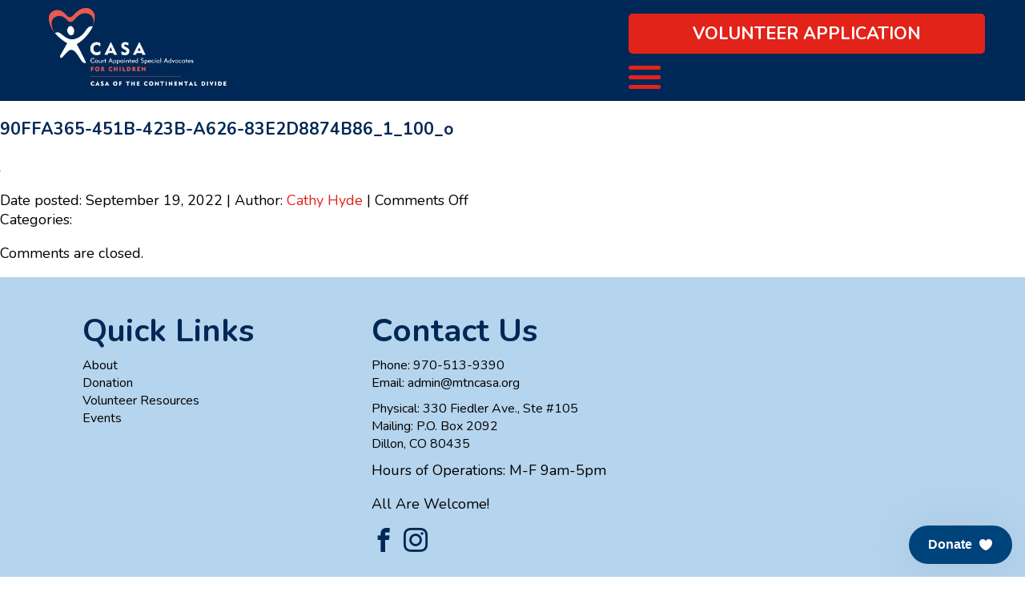

--- FILE ---
content_type: text/html; charset=UTF-8
request_url: https://mtncasa.org/events/chipinforkidsgolfscramble/90ffa365-451b-423b-a626-83e2d8874b86_1_100_o/
body_size: 10777
content:
<!DOCTYPE html>
<html dir="ltr" lang="en-US" prefix="og: https://ogp.me/ns#">
<head>
<meta charset="UTF-8" />
<!--[if lt IE 7 ]><html class="ie ie6" lang="en"> <![endif]-->
<!--[if IE 7 ]><html class="ie ie7" lang="en"> <![endif]-->
<!--[if IE 8 ]><html class="ie ie8" lang="en"> <![endif]-->
<!--[if gte IE 9 ]><html class="no-js ie9" lang="en"> <![endif]-->
<meta name="viewport" content="width=device-width, initial-scale=1, maximum-scale=1">
<!-- <link rel="stylesheet" type="text/css" media="screen" href="https://mtncasa.org/wp-content/themes/Casa_Custom_Theme/style.css" /> -->
<!-- <link rel="stylesheet" type="text/css" media="screen" href="https://mtncasa.org/wp-content/themes/Casa_Custom_Theme/mobile.css" /> -->
<!-- <link rel="stylesheet" type="text/css" media="screen" href="https://mtncasa.org/wp-content/themes/Casa_Custom_Theme/assets/css/tdl-visual-composer.css" /> -->
<!-- <link rel="stylesheet" type="text/css" media="screen" href="https://mtncasa.org/wp-content/themes/Casa_Custom_Theme/assets/css/social_icons/style.css" /> -->
<link rel="stylesheet" type="text/css" href="//mtncasa.org/wp-content/cache/wpfc-minified/ke0iwr2e/6hvss.css" media="screen"/>
<link href="https://fonts.googleapis.com/css?family=Nunito:300,400,400i,700,700i&display=swap" rel="stylesheet">
<link rel="apple-touch-icon" sizes="57x57" href="https://mtncasa.org/wp-content/themes/Casa_Custom_Theme/assets/images/apple-icon-57x57.png">
<link rel="apple-touch-icon" sizes="60x60" href="https://mtncasa.org/wp-content/themes/Casa_Custom_Theme/assets/images/apple-icon-60x60.png">
<link rel="apple-touch-icon" sizes="72x72" href="https://mtncasa.org/wp-content/themes/Casa_Custom_Theme/assets/images/apple-icon-72x72.png">
<link rel="apple-touch-icon" sizes="76x76" href="https://mtncasa.org/wp-content/themes/Casa_Custom_Theme/assets/images/apple-icon-76x76.png">
<link rel="apple-touch-icon" sizes="114x114" href="https://mtncasa.org/wp-content/themes/Casa_Custom_Theme/assets/images/apple-icon-114x114.png">
<link rel="apple-touch-icon" sizes="120x120" href="https://mtncasa.org/wp-content/themes/Casa_Custom_Theme/assets/images/apple-icon-120x120.png">
<link rel="apple-touch-icon" sizes="144x144" href="https://mtncasa.org/wp-content/themes/Casa_Custom_Theme/assets/images/apple-icon-144x144.png">
<link rel="apple-touch-icon" sizes="152x152" href="https://mtncasa.org/wp-content/themes/Casa_Custom_Theme/assets/images/apple-icon-152x152.png">
<link rel="apple-touch-icon" sizes="180x180" href="https://mtncasa.org/wp-content/themes/Casa_Custom_Theme/assets/images/apple-icon-180x180.png">
<link rel="icon" type="image/png" sizes="192x192"  href="https://mtncasa.org/wp-content/themes/Casa_Custom_Theme/assets/images/android-icon-192x192.png">
<link rel="icon" type="image/png" sizes="32x32" href="https://mtncasa.org/wp-content/themes/Casa_Custom_Theme/assets/images/favicon-32x32.png">
<link rel="icon" type="image/png" sizes="96x96" href="https://mtncasa.org/wp-content/themes/Casa_Custom_Theme/assets/images/favicon-96x96.png">
<link rel="icon" type="image/png" sizes="16x16" href="https://mtncasa.org/wp-content/themes/Casa_Custom_Theme/assets/images/favicon-16x16.png">
<link rel="manifest" href="https://mtncasa.org/wp-content/themes/Casa_Custom_Theme/assets/images/manifest.json">
<meta name="msapplication-TileColor" content="#ffffff">
<meta name="msapplication-TileImage" content="https://mtncasa.org/wp-content/themes/Casa_Custom_Theme/assets/images/ms-icon-144x144.png">
<meta name="theme-color" content="#ffffff">
<!-- All in One SEO 4.8.8 - aioseo.com -->
<title>90FFA365-451B-423B-A626-83E2D8874B86_1_100_o | CASA of the Continental Divide</title>
<meta name="robots" content="max-image-preview:large" />
<meta name="author" content="Cathy Hyde"/>
<link rel="canonical" href="https://mtncasa.org/events/chipinforkidsgolfscramble/90ffa365-451b-423b-a626-83e2d8874b86_1_100_o/" />
<meta name="generator" content="All in One SEO (AIOSEO) 4.8.8" />
<meta property="og:locale" content="en_US" />
<meta property="og:site_name" content="CASA of the Continental Divide | CASA of the Continental Divide" />
<meta property="og:type" content="article" />
<meta property="og:title" content="90FFA365-451B-423B-A626-83E2D8874B86_1_100_o | CASA of the Continental Divide" />
<meta property="og:url" content="https://mtncasa.org/events/chipinforkidsgolfscramble/90ffa365-451b-423b-a626-83e2d8874b86_1_100_o/" />
<meta property="og:image" content="https://mtncasa.org/wp-content/uploads/2024/01/Facebook-Cover-Photos-2.png" />
<meta property="og:image:secure_url" content="https://mtncasa.org/wp-content/uploads/2024/01/Facebook-Cover-Photos-2.png" />
<meta property="og:image:width" content="1640" />
<meta property="og:image:height" content="924" />
<meta property="article:published_time" content="2022-09-19T22:28:18+00:00" />
<meta property="article:modified_time" content="2022-09-19T22:28:18+00:00" />
<meta property="article:publisher" content="https://www.facebook.com/mtncasacd/" />
<meta name="twitter:card" content="summary" />
<meta name="twitter:title" content="90FFA365-451B-423B-A626-83E2D8874B86_1_100_o | CASA of the Continental Divide" />
<meta name="twitter:image" content="https://mtncasa.org/wp-content/uploads/2024/01/Facebook-Cover-Photos-2.png" />
<script type="application/ld+json" class="aioseo-schema">
{"@context":"https:\/\/schema.org","@graph":[{"@type":"BreadcrumbList","@id":"https:\/\/mtncasa.org\/events\/chipinforkidsgolfscramble\/90ffa365-451b-423b-a626-83e2d8874b86_1_100_o\/#breadcrumblist","itemListElement":[{"@type":"ListItem","@id":"https:\/\/mtncasa.org#listItem","position":1,"name":"Home","item":"https:\/\/mtncasa.org","nextItem":{"@type":"ListItem","@id":"https:\/\/mtncasa.org\/events\/chipinforkidsgolfscramble\/90ffa365-451b-423b-a626-83e2d8874b86_1_100_o\/#listItem","name":"90FFA365-451B-423B-A626-83E2D8874B86_1_100_o"}},{"@type":"ListItem","@id":"https:\/\/mtncasa.org\/events\/chipinforkidsgolfscramble\/90ffa365-451b-423b-a626-83e2d8874b86_1_100_o\/#listItem","position":2,"name":"90FFA365-451B-423B-A626-83E2D8874B86_1_100_o","previousItem":{"@type":"ListItem","@id":"https:\/\/mtncasa.org#listItem","name":"Home"}}]},{"@type":"ItemPage","@id":"https:\/\/mtncasa.org\/events\/chipinforkidsgolfscramble\/90ffa365-451b-423b-a626-83e2d8874b86_1_100_o\/#itempage","url":"https:\/\/mtncasa.org\/events\/chipinforkidsgolfscramble\/90ffa365-451b-423b-a626-83e2d8874b86_1_100_o\/","name":"90FFA365-451B-423B-A626-83E2D8874B86_1_100_o | CASA of the Continental Divide","inLanguage":"en-US","isPartOf":{"@id":"https:\/\/mtncasa.org\/#website"},"breadcrumb":{"@id":"https:\/\/mtncasa.org\/events\/chipinforkidsgolfscramble\/90ffa365-451b-423b-a626-83e2d8874b86_1_100_o\/#breadcrumblist"},"author":{"@id":"https:\/\/mtncasa.org\/author\/cathy\/#author"},"creator":{"@id":"https:\/\/mtncasa.org\/author\/cathy\/#author"},"datePublished":"2022-09-19T16:28:18-06:00","dateModified":"2022-09-19T16:28:18-06:00"},{"@type":"Organization","@id":"https:\/\/mtncasa.org\/#organization","name":"CASA of the Continental Divide","description":"CASA of the Continental Divide","url":"https:\/\/mtncasa.org\/","telephone":"+19705139390","logo":{"@type":"ImageObject","url":"https:\/\/mtncasa.org\/wp-content\/uploads\/2020\/01\/CASA-logo-color-1.jpeg","@id":"https:\/\/mtncasa.org\/events\/chipinforkidsgolfscramble\/90ffa365-451b-423b-a626-83e2d8874b86_1_100_o\/#organizationLogo","width":1500,"height":1500},"image":{"@id":"https:\/\/mtncasa.org\/events\/chipinforkidsgolfscramble\/90ffa365-451b-423b-a626-83e2d8874b86_1_100_o\/#organizationLogo"},"sameAs":["https:\/\/www.facebook.com\/mtncasacd\/","https:\/\/www.instagram.com\/mtncasa\/"]},{"@type":"Person","@id":"https:\/\/mtncasa.org\/author\/cathy\/#author","url":"https:\/\/mtncasa.org\/author\/cathy\/","name":"Cathy Hyde"},{"@type":"WebSite","@id":"https:\/\/mtncasa.org\/#website","url":"https:\/\/mtncasa.org\/","name":"CASA of the Continental Divide","description":"CASA of the Continental Divide","inLanguage":"en-US","publisher":{"@id":"https:\/\/mtncasa.org\/#organization"}}]}
</script>
<!-- All in One SEO -->
<script type="text/javascript">
window._wpemojiSettings = {"baseUrl":"https:\/\/s.w.org\/images\/core\/emoji\/14.0.0\/72x72\/","ext":".png","svgUrl":"https:\/\/s.w.org\/images\/core\/emoji\/14.0.0\/svg\/","svgExt":".svg","source":{"concatemoji":"https:\/\/mtncasa.org\/wp-includes\/js\/wp-emoji-release.min.js?ver=6.1.9"}};
/*! This file is auto-generated */
!function(e,a,t){var n,r,o,i=a.createElement("canvas"),p=i.getContext&&i.getContext("2d");function s(e,t){var a=String.fromCharCode,e=(p.clearRect(0,0,i.width,i.height),p.fillText(a.apply(this,e),0,0),i.toDataURL());return p.clearRect(0,0,i.width,i.height),p.fillText(a.apply(this,t),0,0),e===i.toDataURL()}function c(e){var t=a.createElement("script");t.src=e,t.defer=t.type="text/javascript",a.getElementsByTagName("head")[0].appendChild(t)}for(o=Array("flag","emoji"),t.supports={everything:!0,everythingExceptFlag:!0},r=0;r<o.length;r++)t.supports[o[r]]=function(e){if(p&&p.fillText)switch(p.textBaseline="top",p.font="600 32px Arial",e){case"flag":return s([127987,65039,8205,9895,65039],[127987,65039,8203,9895,65039])?!1:!s([55356,56826,55356,56819],[55356,56826,8203,55356,56819])&&!s([55356,57332,56128,56423,56128,56418,56128,56421,56128,56430,56128,56423,56128,56447],[55356,57332,8203,56128,56423,8203,56128,56418,8203,56128,56421,8203,56128,56430,8203,56128,56423,8203,56128,56447]);case"emoji":return!s([129777,127995,8205,129778,127999],[129777,127995,8203,129778,127999])}return!1}(o[r]),t.supports.everything=t.supports.everything&&t.supports[o[r]],"flag"!==o[r]&&(t.supports.everythingExceptFlag=t.supports.everythingExceptFlag&&t.supports[o[r]]);t.supports.everythingExceptFlag=t.supports.everythingExceptFlag&&!t.supports.flag,t.DOMReady=!1,t.readyCallback=function(){t.DOMReady=!0},t.supports.everything||(n=function(){t.readyCallback()},a.addEventListener?(a.addEventListener("DOMContentLoaded",n,!1),e.addEventListener("load",n,!1)):(e.attachEvent("onload",n),a.attachEvent("onreadystatechange",function(){"complete"===a.readyState&&t.readyCallback()})),(e=t.source||{}).concatemoji?c(e.concatemoji):e.wpemoji&&e.twemoji&&(c(e.twemoji),c(e.wpemoji)))}(window,document,window._wpemojiSettings);
</script>
<style type="text/css">
img.wp-smiley,
img.emoji {
display: inline !important;
border: none !important;
box-shadow: none !important;
height: 1em !important;
width: 1em !important;
margin: 0 0.07em !important;
vertical-align: -0.1em !important;
background: none !important;
padding: 0 !important;
}
</style>
<!-- <link rel='stylesheet' id='wp-block-library-css' href='https://mtncasa.org/wp-includes/css/dist/block-library/style.min.css?ver=6.1.9' type='text/css' media='all' /> -->
<!-- <link rel='stylesheet' id='classic-theme-styles-css' href='https://mtncasa.org/wp-includes/css/classic-themes.min.css?ver=1' type='text/css' media='all' /> -->
<link rel="stylesheet" type="text/css" href="//mtncasa.org/wp-content/cache/wpfc-minified/kxhyd0s1/6hvss.css" media="all"/>
<style id='global-styles-inline-css' type='text/css'>
body{--wp--preset--color--black: #000000;--wp--preset--color--cyan-bluish-gray: #abb8c3;--wp--preset--color--white: #ffffff;--wp--preset--color--pale-pink: #f78da7;--wp--preset--color--vivid-red: #cf2e2e;--wp--preset--color--luminous-vivid-orange: #ff6900;--wp--preset--color--luminous-vivid-amber: #fcb900;--wp--preset--color--light-green-cyan: #7bdcb5;--wp--preset--color--vivid-green-cyan: #00d084;--wp--preset--color--pale-cyan-blue: #8ed1fc;--wp--preset--color--vivid-cyan-blue: #0693e3;--wp--preset--color--vivid-purple: #9b51e0;--wp--preset--gradient--vivid-cyan-blue-to-vivid-purple: linear-gradient(135deg,rgba(6,147,227,1) 0%,rgb(155,81,224) 100%);--wp--preset--gradient--light-green-cyan-to-vivid-green-cyan: linear-gradient(135deg,rgb(122,220,180) 0%,rgb(0,208,130) 100%);--wp--preset--gradient--luminous-vivid-amber-to-luminous-vivid-orange: linear-gradient(135deg,rgba(252,185,0,1) 0%,rgba(255,105,0,1) 100%);--wp--preset--gradient--luminous-vivid-orange-to-vivid-red: linear-gradient(135deg,rgba(255,105,0,1) 0%,rgb(207,46,46) 100%);--wp--preset--gradient--very-light-gray-to-cyan-bluish-gray: linear-gradient(135deg,rgb(238,238,238) 0%,rgb(169,184,195) 100%);--wp--preset--gradient--cool-to-warm-spectrum: linear-gradient(135deg,rgb(74,234,220) 0%,rgb(151,120,209) 20%,rgb(207,42,186) 40%,rgb(238,44,130) 60%,rgb(251,105,98) 80%,rgb(254,248,76) 100%);--wp--preset--gradient--blush-light-purple: linear-gradient(135deg,rgb(255,206,236) 0%,rgb(152,150,240) 100%);--wp--preset--gradient--blush-bordeaux: linear-gradient(135deg,rgb(254,205,165) 0%,rgb(254,45,45) 50%,rgb(107,0,62) 100%);--wp--preset--gradient--luminous-dusk: linear-gradient(135deg,rgb(255,203,112) 0%,rgb(199,81,192) 50%,rgb(65,88,208) 100%);--wp--preset--gradient--pale-ocean: linear-gradient(135deg,rgb(255,245,203) 0%,rgb(182,227,212) 50%,rgb(51,167,181) 100%);--wp--preset--gradient--electric-grass: linear-gradient(135deg,rgb(202,248,128) 0%,rgb(113,206,126) 100%);--wp--preset--gradient--midnight: linear-gradient(135deg,rgb(2,3,129) 0%,rgb(40,116,252) 100%);--wp--preset--duotone--dark-grayscale: url('#wp-duotone-dark-grayscale');--wp--preset--duotone--grayscale: url('#wp-duotone-grayscale');--wp--preset--duotone--purple-yellow: url('#wp-duotone-purple-yellow');--wp--preset--duotone--blue-red: url('#wp-duotone-blue-red');--wp--preset--duotone--midnight: url('#wp-duotone-midnight');--wp--preset--duotone--magenta-yellow: url('#wp-duotone-magenta-yellow');--wp--preset--duotone--purple-green: url('#wp-duotone-purple-green');--wp--preset--duotone--blue-orange: url('#wp-duotone-blue-orange');--wp--preset--font-size--small: 13px;--wp--preset--font-size--medium: 20px;--wp--preset--font-size--large: 36px;--wp--preset--font-size--x-large: 42px;--wp--preset--spacing--20: 0.44rem;--wp--preset--spacing--30: 0.67rem;--wp--preset--spacing--40: 1rem;--wp--preset--spacing--50: 1.5rem;--wp--preset--spacing--60: 2.25rem;--wp--preset--spacing--70: 3.38rem;--wp--preset--spacing--80: 5.06rem;}:where(.is-layout-flex){gap: 0.5em;}body .is-layout-flow > .alignleft{float: left;margin-inline-start: 0;margin-inline-end: 2em;}body .is-layout-flow > .alignright{float: right;margin-inline-start: 2em;margin-inline-end: 0;}body .is-layout-flow > .aligncenter{margin-left: auto !important;margin-right: auto !important;}body .is-layout-constrained > .alignleft{float: left;margin-inline-start: 0;margin-inline-end: 2em;}body .is-layout-constrained > .alignright{float: right;margin-inline-start: 2em;margin-inline-end: 0;}body .is-layout-constrained > .aligncenter{margin-left: auto !important;margin-right: auto !important;}body .is-layout-constrained > :where(:not(.alignleft):not(.alignright):not(.alignfull)){max-width: var(--wp--style--global--content-size);margin-left: auto !important;margin-right: auto !important;}body .is-layout-constrained > .alignwide{max-width: var(--wp--style--global--wide-size);}body .is-layout-flex{display: flex;}body .is-layout-flex{flex-wrap: wrap;align-items: center;}body .is-layout-flex > *{margin: 0;}:where(.wp-block-columns.is-layout-flex){gap: 2em;}.has-black-color{color: var(--wp--preset--color--black) !important;}.has-cyan-bluish-gray-color{color: var(--wp--preset--color--cyan-bluish-gray) !important;}.has-white-color{color: var(--wp--preset--color--white) !important;}.has-pale-pink-color{color: var(--wp--preset--color--pale-pink) !important;}.has-vivid-red-color{color: var(--wp--preset--color--vivid-red) !important;}.has-luminous-vivid-orange-color{color: var(--wp--preset--color--luminous-vivid-orange) !important;}.has-luminous-vivid-amber-color{color: var(--wp--preset--color--luminous-vivid-amber) !important;}.has-light-green-cyan-color{color: var(--wp--preset--color--light-green-cyan) !important;}.has-vivid-green-cyan-color{color: var(--wp--preset--color--vivid-green-cyan) !important;}.has-pale-cyan-blue-color{color: var(--wp--preset--color--pale-cyan-blue) !important;}.has-vivid-cyan-blue-color{color: var(--wp--preset--color--vivid-cyan-blue) !important;}.has-vivid-purple-color{color: var(--wp--preset--color--vivid-purple) !important;}.has-black-background-color{background-color: var(--wp--preset--color--black) !important;}.has-cyan-bluish-gray-background-color{background-color: var(--wp--preset--color--cyan-bluish-gray) !important;}.has-white-background-color{background-color: var(--wp--preset--color--white) !important;}.has-pale-pink-background-color{background-color: var(--wp--preset--color--pale-pink) !important;}.has-vivid-red-background-color{background-color: var(--wp--preset--color--vivid-red) !important;}.has-luminous-vivid-orange-background-color{background-color: var(--wp--preset--color--luminous-vivid-orange) !important;}.has-luminous-vivid-amber-background-color{background-color: var(--wp--preset--color--luminous-vivid-amber) !important;}.has-light-green-cyan-background-color{background-color: var(--wp--preset--color--light-green-cyan) !important;}.has-vivid-green-cyan-background-color{background-color: var(--wp--preset--color--vivid-green-cyan) !important;}.has-pale-cyan-blue-background-color{background-color: var(--wp--preset--color--pale-cyan-blue) !important;}.has-vivid-cyan-blue-background-color{background-color: var(--wp--preset--color--vivid-cyan-blue) !important;}.has-vivid-purple-background-color{background-color: var(--wp--preset--color--vivid-purple) !important;}.has-black-border-color{border-color: var(--wp--preset--color--black) !important;}.has-cyan-bluish-gray-border-color{border-color: var(--wp--preset--color--cyan-bluish-gray) !important;}.has-white-border-color{border-color: var(--wp--preset--color--white) !important;}.has-pale-pink-border-color{border-color: var(--wp--preset--color--pale-pink) !important;}.has-vivid-red-border-color{border-color: var(--wp--preset--color--vivid-red) !important;}.has-luminous-vivid-orange-border-color{border-color: var(--wp--preset--color--luminous-vivid-orange) !important;}.has-luminous-vivid-amber-border-color{border-color: var(--wp--preset--color--luminous-vivid-amber) !important;}.has-light-green-cyan-border-color{border-color: var(--wp--preset--color--light-green-cyan) !important;}.has-vivid-green-cyan-border-color{border-color: var(--wp--preset--color--vivid-green-cyan) !important;}.has-pale-cyan-blue-border-color{border-color: var(--wp--preset--color--pale-cyan-blue) !important;}.has-vivid-cyan-blue-border-color{border-color: var(--wp--preset--color--vivid-cyan-blue) !important;}.has-vivid-purple-border-color{border-color: var(--wp--preset--color--vivid-purple) !important;}.has-vivid-cyan-blue-to-vivid-purple-gradient-background{background: var(--wp--preset--gradient--vivid-cyan-blue-to-vivid-purple) !important;}.has-light-green-cyan-to-vivid-green-cyan-gradient-background{background: var(--wp--preset--gradient--light-green-cyan-to-vivid-green-cyan) !important;}.has-luminous-vivid-amber-to-luminous-vivid-orange-gradient-background{background: var(--wp--preset--gradient--luminous-vivid-amber-to-luminous-vivid-orange) !important;}.has-luminous-vivid-orange-to-vivid-red-gradient-background{background: var(--wp--preset--gradient--luminous-vivid-orange-to-vivid-red) !important;}.has-very-light-gray-to-cyan-bluish-gray-gradient-background{background: var(--wp--preset--gradient--very-light-gray-to-cyan-bluish-gray) !important;}.has-cool-to-warm-spectrum-gradient-background{background: var(--wp--preset--gradient--cool-to-warm-spectrum) !important;}.has-blush-light-purple-gradient-background{background: var(--wp--preset--gradient--blush-light-purple) !important;}.has-blush-bordeaux-gradient-background{background: var(--wp--preset--gradient--blush-bordeaux) !important;}.has-luminous-dusk-gradient-background{background: var(--wp--preset--gradient--luminous-dusk) !important;}.has-pale-ocean-gradient-background{background: var(--wp--preset--gradient--pale-ocean) !important;}.has-electric-grass-gradient-background{background: var(--wp--preset--gradient--electric-grass) !important;}.has-midnight-gradient-background{background: var(--wp--preset--gradient--midnight) !important;}.has-small-font-size{font-size: var(--wp--preset--font-size--small) !important;}.has-medium-font-size{font-size: var(--wp--preset--font-size--medium) !important;}.has-large-font-size{font-size: var(--wp--preset--font-size--large) !important;}.has-x-large-font-size{font-size: var(--wp--preset--font-size--x-large) !important;}
.wp-block-navigation a:where(:not(.wp-element-button)){color: inherit;}
:where(.wp-block-columns.is-layout-flex){gap: 2em;}
.wp-block-pullquote{font-size: 1.5em;line-height: 1.6;}
</style>
<!-- <link rel='stylesheet' id='frontend-css' href='https://mtncasa.org/wp-content/plugins/TeamsByTDL/assets/frontend.css?ver=6.1.9' type='text/css' media='all' /> -->
<!-- <link rel='stylesheet' id='rs-plugin-settings-css' href='https://mtncasa.org/wp-content/plugins/revslider/public/assets/css/rs6.css?ver=6.3.4' type='text/css' media='all' /> -->
<link rel="stylesheet" type="text/css" href="//mtncasa.org/wp-content/cache/wpfc-minified/m0a1gotd/6hvss.css" media="all"/>
<style id='rs-plugin-settings-inline-css' type='text/css'>
#rs-demo-id {}
</style>
<script src='//mtncasa.org/wp-content/cache/wpfc-minified/87ycxwav/6hvss.js' type="text/javascript"></script>
<!-- <script type='text/javascript' src='https://mtncasa.org/wp-includes/js/jquery/jquery.min.js?ver=3.6.1' id='jquery-core-js'></script> -->
<!-- <script type='text/javascript' src='https://mtncasa.org/wp-includes/js/jquery/jquery-migrate.min.js?ver=3.3.2' id='jquery-migrate-js'></script> -->
<!-- <script type='text/javascript' src='https://mtncasa.org/wp-content/plugins/revslider/public/assets/js/rbtools.min.js?ver=6.3.4' id='tp-tools-js'></script> -->
<!-- <script type='text/javascript' src='https://mtncasa.org/wp-content/plugins/revslider/public/assets/js/rs6.min.js?ver=6.3.4' id='revmin-js'></script> -->
<link rel="https://api.w.org/" href="https://mtncasa.org/wp-json/" /><link rel="alternate" type="application/json" href="https://mtncasa.org/wp-json/wp/v2/media/3017" /><link rel="EditURI" type="application/rsd+xml" title="RSD" href="https://mtncasa.org/xmlrpc.php?rsd" />
<link rel="wlwmanifest" type="application/wlwmanifest+xml" href="https://mtncasa.org/wp-includes/wlwmanifest.xml" />
<meta name="generator" content="WordPress 6.1.9" />
<link rel='shortlink' href='https://mtncasa.org/?p=3017' />
<link rel="alternate" type="application/json+oembed" href="https://mtncasa.org/wp-json/oembed/1.0/embed?url=https%3A%2F%2Fmtncasa.org%2Fevents%2Fchipinforkidsgolfscramble%2F90ffa365-451b-423b-a626-83e2d8874b86_1_100_o%2F" />
<link rel="alternate" type="text/xml+oembed" href="https://mtncasa.org/wp-json/oembed/1.0/embed?url=https%3A%2F%2Fmtncasa.org%2Fevents%2Fchipinforkidsgolfscramble%2F90ffa365-451b-423b-a626-83e2d8874b86_1_100_o%2F&#038;format=xml" />
<style type="text/css" id="tdl_dynamic_mobile_menu_css">
#tdl_mm_button { display: none;}#tdl_mm_container.slide.left { left: -100%; transition: ease-in-out left .5s;}#tdl_mm_container.slide.left.active { left: 0px;}#tdl_mm_button { width: 40px; cursor: pointer; position: absolute;}#tdl_mm_button:after, #tdl_mm_button:before, #tdl_mm_button div { content: ''; border-radius: 3px; background-color: #1b1b1b; display: block; height: 5px; margin: 7px 0;}#tdl_mm_button:after, #tdl_mm_button:before, #tdl_mm_button div { transition: all .2s ease-in-out;}#tdl_mm_button.active:before { transform: translateY(12px) rotate(135deg);}#tdl_mm_button.active:after { transform: translateY(-12px) rotate(-135deg);}#tdl_mm_button.active div { transform: scale(0);}@media all and (max-width: 1400px)  {
/* Switch to mobile menu */
.menu-main-container { display: none;}
#tdl_mm_button { display: block;}
}#tdl_mm_container.slide { position: fixed; z-index: 99999; width: 80%; height: 100%; top: 0px;}#tdl_mm_container.left {}#tdl_mm_container ul { list-style: none; padding-left: 0px; margin-top: 20px;}#tdl_mm_container ul li {}#tdl_mm_container ul li a { font-size: 24px; line-height: 40px; padding-left: 20px;}#tdl_mm_container .sub-menu { display: none; margin-top: 0px; padding-bottom: 5px; padding-top: 5px;}#tdl_mm_container .menu-item-has-children a:after { content: ''; width: 0; height: 0; border-style: solid; border-width: 5px 0 5px 10px; border-color: transparent transparent transparent #4D2F00; display: inline-block; margin-left: 10px; position: relative; top: -1px;}#tdl_mm_container .menu-item-has-children.active a:after { transform: rotate(90deg);}#tdl_mm_container .menu-item-has-children .sub-menu a:after { content: ''; border: none; border-width: 0px;}
</style>
<script>
jQuery ( document ).ready(function($) {
$("#tdl_mm_button").click(function(){ $("#tdl_mm_container").toggleClass("active"); $(this).toggleClass("active"); $("body").toggleClass("activeMobileMenu"); });$(".menu-item-has-children").click(function(){ $(this).children(".sub-menu").toggle(); $(this).toggleClass("active"); });		});
</script>
<meta name="cdp-version" content="1.3.4" /><!-- This code is added by Analytify (5.2.3) https://analytify.io/ !-->
<script async src="https://www.googletagmanager.com/gtag/js?id=?G-1G2C9WCS5P"></script>
<script>
window.dataLayer = window.dataLayer || [];
function gtag(){dataLayer.push(arguments);}
gtag('js', new Date());
const configuration = JSON.parse( '{"anonymize_ip":"false","forceSSL":"false","allow_display_features":"false","debug_mode":true}' );
const gaID = 'G-1G2C9WCS5P';
gtag('config', gaID, configuration);
</script>
<!-- This code is added by Analytify (5.2.3) !--><meta name="generator" content="Powered by WPBakery Page Builder - drag and drop page builder for WordPress."/>
<meta name="generator" content="Powered by Slider Revolution 6.3.4 - responsive, Mobile-Friendly Slider Plugin for WordPress with comfortable drag and drop interface." />
<script type="text/javascript">function setREVStartSize(e){
//window.requestAnimationFrame(function() {				 
window.RSIW = window.RSIW===undefined ? window.innerWidth : window.RSIW;	
window.RSIH = window.RSIH===undefined ? window.innerHeight : window.RSIH;	
try {								
var pw = document.getElementById(e.c).parentNode.offsetWidth,
newh;
pw = pw===0 || isNaN(pw) ? window.RSIW : pw;
e.tabw = e.tabw===undefined ? 0 : parseInt(e.tabw);
e.thumbw = e.thumbw===undefined ? 0 : parseInt(e.thumbw);
e.tabh = e.tabh===undefined ? 0 : parseInt(e.tabh);
e.thumbh = e.thumbh===undefined ? 0 : parseInt(e.thumbh);
e.tabhide = e.tabhide===undefined ? 0 : parseInt(e.tabhide);
e.thumbhide = e.thumbhide===undefined ? 0 : parseInt(e.thumbhide);
e.mh = e.mh===undefined || e.mh=="" || e.mh==="auto" ? 0 : parseInt(e.mh,0);		
if(e.layout==="fullscreen" || e.l==="fullscreen") 						
newh = Math.max(e.mh,window.RSIH);					
else{					
e.gw = Array.isArray(e.gw) ? e.gw : [e.gw];
for (var i in e.rl) if (e.gw[i]===undefined || e.gw[i]===0) e.gw[i] = e.gw[i-1];					
e.gh = e.el===undefined || e.el==="" || (Array.isArray(e.el) && e.el.length==0)? e.gh : e.el;
e.gh = Array.isArray(e.gh) ? e.gh : [e.gh];
for (var i in e.rl) if (e.gh[i]===undefined || e.gh[i]===0) e.gh[i] = e.gh[i-1];
var nl = new Array(e.rl.length),
ix = 0,						
sl;					
e.tabw = e.tabhide>=pw ? 0 : e.tabw;
e.thumbw = e.thumbhide>=pw ? 0 : e.thumbw;
e.tabh = e.tabhide>=pw ? 0 : e.tabh;
e.thumbh = e.thumbhide>=pw ? 0 : e.thumbh;					
for (var i in e.rl) nl[i] = e.rl[i]<window.RSIW ? 0 : e.rl[i];
sl = nl[0];									
for (var i in nl) if (sl>nl[i] && nl[i]>0) { sl = nl[i]; ix=i;}															
var m = pw>(e.gw[ix]+e.tabw+e.thumbw) ? 1 : (pw-(e.tabw+e.thumbw)) / (e.gw[ix]);					
newh =  (e.gh[ix] * m) + (e.tabh + e.thumbh);
}				
if(window.rs_init_css===undefined) window.rs_init_css = document.head.appendChild(document.createElement("style"));					
document.getElementById(e.c).height = newh+"px";
window.rs_init_css.innerHTML += "#"+e.c+"_wrapper { height: "+newh+"px }";				
} catch(e){
console.log("Failure at Presize of Slider:" + e)
}					   
//});
};</script>
<noscript><style> .wpb_animate_when_almost_visible { opacity: 1; }</style></noscript>
<!-- Givebutter Elements -->
<script>
window.Givebutter=window.Givebutter||function(){(Givebutter.q=Givebutter.q||[]).push(arguments)};Givebutter.l=+new Date;
window.Givebutter('setOptions',
{
"accountId": "tpeGpfbQ9ld5IU76"
});
</script>
<script async src="https://js.givebutter.com/elements/latest.js" ></script>
<!-- End Givebutter Elements -->
</head>
<body class="attachment attachment-template-default single single-attachment postid-3017 attachmentid-3017 attachment-jpeg wpb-js-composer js-comp-ver-6.8.0 vc_responsive">
<div id="wrapper">
<div id="header">
<header>
<div class="logo">
<a href="https://mtncasa.org" title=""><img id="desktop" src="https://mtncasa.org/wp-content/themes/Casa_Custom_Theme/assets/images/CASA-logo.png" alt="CASA Colorado" /><img id="mobile" src="https://mtncasa.org/wp-content/themes/Casa_Custom_Theme/assets/images/CASA-logo.png" alt="" /></a>
</div>
<div class="headerRightContainer">
<div id="nav_menu-2" class="topBarWidget"><div class="menu-topbar-container"><ul id="menu-topbar" class="menu"><li id="menu-item-2155" class="menu-item menu-item-type-custom menu-item-object-custom menu-item-2155"><a href="https://co-continentaldivide.evintosolutions.com/volunteerapplication">Volunteer Application</a></li>
</ul></div></div>            	
<div class="menu-main-container"><ul id="menu-main" class="menu"><li id="menu-item-55" class="menu-item menu-item-type-post_type menu-item-object-page menu-item-home menu-item-55"><a href="https://mtncasa.org/">Home</a></li>
<li id="menu-item-56" class="menu-item menu-item-type-post_type menu-item-object-page menu-item-has-children menu-item-56"><a href="https://mtncasa.org/about/">About</a>
<ul class="sub-menu">
<li id="menu-item-59" class="menu-item menu-item-type-post_type menu-item-object-page menu-item-59"><a href="https://mtncasa.org/about/history-of-casa/">Programs</a></li>
<li id="menu-item-61" class="menu-item menu-item-type-post_type menu-item-object-page menu-item-61"><a href="https://mtncasa.org/about/staff/">Staff &#038; Board</a></li>
<li id="menu-item-4150" class="menu-item menu-item-type-post_type menu-item-object-page menu-item-4150"><a href="https://mtncasa.org/values-and-approaches/">Values and Approaches</a></li>
<li id="menu-item-3323" class="menu-item menu-item-type-post_type menu-item-object-page menu-item-3323"><a href="https://mtncasa.org/lgbtqia-2/">CASACD Demographics</a></li>
<li id="menu-item-3532" class="menu-item menu-item-type-post_type menu-item-object-page menu-item-3532"><a href="https://mtncasa.org/about/annualreport/">Annual Report</a></li>
<li id="menu-item-67" class="menu-item menu-item-type-post_type menu-item-object-page menu-item-67"><a href="https://mtncasa.org/contact-us/">Contact Us</a></li>
</ul>
</li>
<li id="menu-item-2374" class="menu-item menu-item-type-post_type menu-item-object-page menu-item-has-children menu-item-2374"><a href="https://mtncasa.org/donate/">Donate</a>
<ul class="sub-menu">
<li id="menu-item-70" class="menu-item menu-item-type-post_type menu-item-object-page menu-item-70"><a href="https://mtncasa.org/our-supporters/">Our Supporters</a></li>
</ul>
</li>
<li id="menu-item-1875" class="menu-item menu-item-type-post_type menu-item-object-page menu-item-has-children menu-item-1875"><a href="https://mtncasa.org/volunteer/">Volunteer</a>
<ul class="sub-menu">
<li id="menu-item-76" class="menu-item menu-item-type-post_type menu-item-object-page menu-item-76"><a href="https://mtncasa.org/volunteer/become-a-volunteer-advocate/">Become a Volunteer Advocate</a></li>
<li id="menu-item-370" class="menu-item menu-item-type-post_type menu-item-object-page menu-item-370"><a href="https://mtncasa.org/volunteer-voices/">Volunteer Voices</a></li>
<li id="menu-item-3414" class="menu-item menu-item-type-post_type menu-item-object-page menu-item-3414"><a href="https://mtncasa.org/volunteer-interest-form/">Volunteer Interest Form</a></li>
</ul>
</li>
<li id="menu-item-4206" class="menu-item menu-item-type-post_type menu-item-object-page menu-item-4206"><a href="https://mtncasa.org/community-resources/">Community Resources</a></li>
<li id="menu-item-2174" class="menu-item menu-item-type-post_type menu-item-object-page menu-item-has-children menu-item-2174"><a href="https://mtncasa.org/volunteer-resources-2/">Volunteer Resources</a>
<ul class="sub-menu">
<li id="menu-item-2543" class="menu-item menu-item-type-post_type menu-item-object-page menu-item-2543"><a href="https://mtncasa.org/volunteer-resources-2/diversity-equity-and-inclusion/">Continuing Education</a></li>
<li id="menu-item-2165" class="menu-item menu-item-type-custom menu-item-object-custom menu-item-2165"><a href="https://co-continentaldivide.evintosolutions.com/Account/LogOn?ReturnUrl=%2faccount%2f">D&#038;N Optima</a></li>
<li id="menu-item-2166" class="menu-item menu-item-type-custom menu-item-object-custom menu-item-2166"><a href="https://co-continentaltruancy.evintosolutions.com/Account/LogOn?ReturnUrl=%2f">Truancy Optima</a></li>
<li id="menu-item-2264" class="menu-item menu-item-type-post_type menu-item-object-page menu-item-2264"><a href="https://mtncasa.org/volunteer-resources-2/child-care-providers/">Child Care Providers</a></li>
<li id="menu-item-3363" class="menu-item menu-item-type-post_type menu-item-object-page menu-item-3363"><a href="https://mtncasa.org/volunteer-resources-2/substance-abuse-resources/">Substance Abuse Resources</a></li>
</ul>
</li>
<li id="menu-item-352" class="menu-item menu-item-type-post_type menu-item-object-page menu-item-has-children menu-item-352"><a href="https://mtncasa.org/news-events/events/">Events</a>
<ul class="sub-menu">
<li id="menu-item-3888" class="menu-item menu-item-type-custom menu-item-object-custom menu-item-3888"><a href="https://mtncasa.org/events/chainsforchangediscgolf/">Chains for Change Disc Golf</a></li>
<li id="menu-item-4352" class="menu-item menu-item-type-post_type menu-item-object-page menu-item-4352"><a href="https://mtncasa.org/news-events/events/chip-in-for-kids-registration/">Chip in for Kids Registration</a></li>
<li id="menu-item-1594" class="menu-item menu-item-type-custom menu-item-object-custom menu-item-1594"><a href="https://mtncasa.org/events/test-event-1/">Colorado Gives</a></li>
<li id="menu-item-1589" class="menu-item menu-item-type-custom menu-item-object-custom menu-item-1589"><a href="https://mtncasa.org/events/child-abuse-prevention-month/">Child Abuse Prevention Month</a></li>
</ul>
</li>
</ul></div>				<svg xmlns="http://www.w3.org/2000/svg" viewBox="0 0 0 0" width="0" height="0" focusable="false" role="none" style="visibility: hidden; position: absolute; left: -9999px; overflow: hidden;" ><defs><filter id="wp-duotone-dark-grayscale"><feColorMatrix color-interpolation-filters="sRGB" type="matrix" values=" .299 .587 .114 0 0 .299 .587 .114 0 0 .299 .587 .114 0 0 .299 .587 .114 0 0 " /><feComponentTransfer color-interpolation-filters="sRGB" ><feFuncR type="table" tableValues="0 0.49803921568627" /><feFuncG type="table" tableValues="0 0.49803921568627" /><feFuncB type="table" tableValues="0 0.49803921568627" /><feFuncA type="table" tableValues="1 1" /></feComponentTransfer><feComposite in2="SourceGraphic" operator="in" /></filter></defs></svg><svg xmlns="http://www.w3.org/2000/svg" viewBox="0 0 0 0" width="0" height="0" focusable="false" role="none" style="visibility: hidden; position: absolute; left: -9999px; overflow: hidden;" ><defs><filter id="wp-duotone-grayscale"><feColorMatrix color-interpolation-filters="sRGB" type="matrix" values=" .299 .587 .114 0 0 .299 .587 .114 0 0 .299 .587 .114 0 0 .299 .587 .114 0 0 " /><feComponentTransfer color-interpolation-filters="sRGB" ><feFuncR type="table" tableValues="0 1" /><feFuncG type="table" tableValues="0 1" /><feFuncB type="table" tableValues="0 1" /><feFuncA type="table" tableValues="1 1" /></feComponentTransfer><feComposite in2="SourceGraphic" operator="in" /></filter></defs></svg><svg xmlns="http://www.w3.org/2000/svg" viewBox="0 0 0 0" width="0" height="0" focusable="false" role="none" style="visibility: hidden; position: absolute; left: -9999px; overflow: hidden;" ><defs><filter id="wp-duotone-purple-yellow"><feColorMatrix color-interpolation-filters="sRGB" type="matrix" values=" .299 .587 .114 0 0 .299 .587 .114 0 0 .299 .587 .114 0 0 .299 .587 .114 0 0 " /><feComponentTransfer color-interpolation-filters="sRGB" ><feFuncR type="table" tableValues="0.54901960784314 0.98823529411765" /><feFuncG type="table" tableValues="0 1" /><feFuncB type="table" tableValues="0.71764705882353 0.25490196078431" /><feFuncA type="table" tableValues="1 1" /></feComponentTransfer><feComposite in2="SourceGraphic" operator="in" /></filter></defs></svg><svg xmlns="http://www.w3.org/2000/svg" viewBox="0 0 0 0" width="0" height="0" focusable="false" role="none" style="visibility: hidden; position: absolute; left: -9999px; overflow: hidden;" ><defs><filter id="wp-duotone-blue-red"><feColorMatrix color-interpolation-filters="sRGB" type="matrix" values=" .299 .587 .114 0 0 .299 .587 .114 0 0 .299 .587 .114 0 0 .299 .587 .114 0 0 " /><feComponentTransfer color-interpolation-filters="sRGB" ><feFuncR type="table" tableValues="0 1" /><feFuncG type="table" tableValues="0 0.27843137254902" /><feFuncB type="table" tableValues="0.5921568627451 0.27843137254902" /><feFuncA type="table" tableValues="1 1" /></feComponentTransfer><feComposite in2="SourceGraphic" operator="in" /></filter></defs></svg><svg xmlns="http://www.w3.org/2000/svg" viewBox="0 0 0 0" width="0" height="0" focusable="false" role="none" style="visibility: hidden; position: absolute; left: -9999px; overflow: hidden;" ><defs><filter id="wp-duotone-midnight"><feColorMatrix color-interpolation-filters="sRGB" type="matrix" values=" .299 .587 .114 0 0 .299 .587 .114 0 0 .299 .587 .114 0 0 .299 .587 .114 0 0 " /><feComponentTransfer color-interpolation-filters="sRGB" ><feFuncR type="table" tableValues="0 0" /><feFuncG type="table" tableValues="0 0.64705882352941" /><feFuncB type="table" tableValues="0 1" /><feFuncA type="table" tableValues="1 1" /></feComponentTransfer><feComposite in2="SourceGraphic" operator="in" /></filter></defs></svg><svg xmlns="http://www.w3.org/2000/svg" viewBox="0 0 0 0" width="0" height="0" focusable="false" role="none" style="visibility: hidden; position: absolute; left: -9999px; overflow: hidden;" ><defs><filter id="wp-duotone-magenta-yellow"><feColorMatrix color-interpolation-filters="sRGB" type="matrix" values=" .299 .587 .114 0 0 .299 .587 .114 0 0 .299 .587 .114 0 0 .299 .587 .114 0 0 " /><feComponentTransfer color-interpolation-filters="sRGB" ><feFuncR type="table" tableValues="0.78039215686275 1" /><feFuncG type="table" tableValues="0 0.94901960784314" /><feFuncB type="table" tableValues="0.35294117647059 0.47058823529412" /><feFuncA type="table" tableValues="1 1" /></feComponentTransfer><feComposite in2="SourceGraphic" operator="in" /></filter></defs></svg><svg xmlns="http://www.w3.org/2000/svg" viewBox="0 0 0 0" width="0" height="0" focusable="false" role="none" style="visibility: hidden; position: absolute; left: -9999px; overflow: hidden;" ><defs><filter id="wp-duotone-purple-green"><feColorMatrix color-interpolation-filters="sRGB" type="matrix" values=" .299 .587 .114 0 0 .299 .587 .114 0 0 .299 .587 .114 0 0 .299 .587 .114 0 0 " /><feComponentTransfer color-interpolation-filters="sRGB" ><feFuncR type="table" tableValues="0.65098039215686 0.40392156862745" /><feFuncG type="table" tableValues="0 1" /><feFuncB type="table" tableValues="0.44705882352941 0.4" /><feFuncA type="table" tableValues="1 1" /></feComponentTransfer><feComposite in2="SourceGraphic" operator="in" /></filter></defs></svg><svg xmlns="http://www.w3.org/2000/svg" viewBox="0 0 0 0" width="0" height="0" focusable="false" role="none" style="visibility: hidden; position: absolute; left: -9999px; overflow: hidden;" ><defs><filter id="wp-duotone-blue-orange"><feColorMatrix color-interpolation-filters="sRGB" type="matrix" values=" .299 .587 .114 0 0 .299 .587 .114 0 0 .299 .587 .114 0 0 .299 .587 .114 0 0 " /><feComponentTransfer color-interpolation-filters="sRGB" ><feFuncR type="table" tableValues="0.098039215686275 1" /><feFuncG type="table" tableValues="0 0.66274509803922" /><feFuncB type="table" tableValues="0.84705882352941 0.41960784313725" /><feFuncA type="table" tableValues="1 1" /></feComponentTransfer><feComposite in2="SourceGraphic" operator="in" /></filter></defs></svg><div id='tdl_mm_button' class='animated'><div></div></div><div id="tdl_mm_container" class="slide left pop"><ul id="menu-main-1" class="menu"><li class="menu-item menu-item-type-post_type menu-item-object-page menu-item-home menu-item-55"><a href="https://mtncasa.org/">Home</a></li>
<li class="menu-item menu-item-type-post_type menu-item-object-page menu-item-has-children menu-item-56"><a href="https://mtncasa.org/about/">About</a>
<ul class="sub-menu">
<li class="menu-item menu-item-type-post_type menu-item-object-page menu-item-59"><a href="https://mtncasa.org/about/history-of-casa/">Programs</a></li>
<li class="menu-item menu-item-type-post_type menu-item-object-page menu-item-61"><a href="https://mtncasa.org/about/staff/">Staff &#038; Board</a></li>
<li class="menu-item menu-item-type-post_type menu-item-object-page menu-item-4150"><a href="https://mtncasa.org/values-and-approaches/">Values and Approaches</a></li>
<li class="menu-item menu-item-type-post_type menu-item-object-page menu-item-3323"><a href="https://mtncasa.org/lgbtqia-2/">CASACD Demographics</a></li>
<li class="menu-item menu-item-type-post_type menu-item-object-page menu-item-3532"><a href="https://mtncasa.org/about/annualreport/">Annual Report</a></li>
<li class="menu-item menu-item-type-post_type menu-item-object-page menu-item-67"><a href="https://mtncasa.org/contact-us/">Contact Us</a></li>
</ul>
</li>
<li class="menu-item menu-item-type-post_type menu-item-object-page menu-item-has-children menu-item-2374"><a href="https://mtncasa.org/donate/">Donate</a>
<ul class="sub-menu">
<li class="menu-item menu-item-type-post_type menu-item-object-page menu-item-70"><a href="https://mtncasa.org/our-supporters/">Our Supporters</a></li>
</ul>
</li>
<li class="menu-item menu-item-type-post_type menu-item-object-page menu-item-has-children menu-item-1875"><a href="https://mtncasa.org/volunteer/">Volunteer</a>
<ul class="sub-menu">
<li class="menu-item menu-item-type-post_type menu-item-object-page menu-item-76"><a href="https://mtncasa.org/volunteer/become-a-volunteer-advocate/">Become a Volunteer Advocate</a></li>
<li class="menu-item menu-item-type-post_type menu-item-object-page menu-item-370"><a href="https://mtncasa.org/volunteer-voices/">Volunteer Voices</a></li>
<li class="menu-item menu-item-type-post_type menu-item-object-page menu-item-3414"><a href="https://mtncasa.org/volunteer-interest-form/">Volunteer Interest Form</a></li>
</ul>
</li>
<li class="menu-item menu-item-type-post_type menu-item-object-page menu-item-4206"><a href="https://mtncasa.org/community-resources/">Community Resources</a></li>
<li class="menu-item menu-item-type-post_type menu-item-object-page menu-item-has-children menu-item-2174"><a href="https://mtncasa.org/volunteer-resources-2/">Volunteer Resources</a>
<ul class="sub-menu">
<li class="menu-item menu-item-type-post_type menu-item-object-page menu-item-2543"><a href="https://mtncasa.org/volunteer-resources-2/diversity-equity-and-inclusion/">Continuing Education</a></li>
<li class="menu-item menu-item-type-custom menu-item-object-custom menu-item-2165"><a href="https://co-continentaldivide.evintosolutions.com/Account/LogOn?ReturnUrl=%2faccount%2f">D&#038;N Optima</a></li>
<li class="menu-item menu-item-type-custom menu-item-object-custom menu-item-2166"><a href="https://co-continentaltruancy.evintosolutions.com/Account/LogOn?ReturnUrl=%2f">Truancy Optima</a></li>
<li class="menu-item menu-item-type-post_type menu-item-object-page menu-item-2264"><a href="https://mtncasa.org/volunteer-resources-2/child-care-providers/">Child Care Providers</a></li>
<li class="menu-item menu-item-type-post_type menu-item-object-page menu-item-3363"><a href="https://mtncasa.org/volunteer-resources-2/substance-abuse-resources/">Substance Abuse Resources</a></li>
</ul>
</li>
<li class="menu-item menu-item-type-post_type menu-item-object-page menu-item-has-children menu-item-352"><a href="https://mtncasa.org/news-events/events/">Events</a>
<ul class="sub-menu">
<li class="menu-item menu-item-type-custom menu-item-object-custom menu-item-3888"><a href="https://mtncasa.org/events/chainsforchangediscgolf/">Chains for Change Disc Golf</a></li>
<li class="menu-item menu-item-type-post_type menu-item-object-page menu-item-4352"><a href="https://mtncasa.org/news-events/events/chip-in-for-kids-registration/">Chip in for Kids Registration</a></li>
<li class="menu-item menu-item-type-custom menu-item-object-custom menu-item-1594"><a href="https://mtncasa.org/events/test-event-1/">Colorado Gives</a></li>
<li class="menu-item menu-item-type-custom menu-item-object-custom menu-item-1589"><a href="https://mtncasa.org/events/child-abuse-prevention-month/">Child Abuse Prevention Month</a></li>
</ul>
</li>
</ul></div>			</div>
</header>
</div>
<div class="content" id="mainContent">
<!--  the Loop -->
<article id="post-3017">
<div class="title">            
<a href="https://mtncasa.org/events/chipinforkidsgolfscramble/90ffa365-451b-423b-a626-83e2d8874b86_1_100_o/" title="90FFA365-451B-423B-A626-83E2D8874B86_1_100_o"><h3>90FFA365-451B-423B-A626-83E2D8874B86_1_100_o</h3></a>  <!--Post titles-->
</div>
<p class="attachment"><a href='https://mtncasa.org/wp-content/uploads/2020/01/90FFA365-451B-423B-A626-83E2D8874B86_1_100_o.jpeg'><img width="1" height="1" src="https://mtncasa.org/wp-content/uploads/2020/01/90FFA365-451B-423B-A626-83E2D8874B86_1_100_o.jpeg" class="attachment-medium size-medium" alt="" decoding="async" loading="lazy" /></a></p>
<!--The Content-->
<!--The Meta, Author, Date, Categories and Comments-->   
<div class="meta"> 
Date posted: September 19, 2022                  | Author: <a href="https://mtncasa.org/author/cathy/" title="Posts by Cathy Hyde" rel="author">Cathy Hyde</a>                  | <span>Comments Off<span class="screen-reader-text"> on 90FFA365-451B-423B-A626-83E2D8874B86_1_100_o</span></span>                  <p>Categories: </p>
</div>
</article>
<!--  End the Loop -->
<div id="comments">
<p class="nocomments">Comments are closed.</p>
</div><!-- .comments -->
</div><!-- End Content -->
<div id="sidebar">
<aside>
</aside>
</div>
<div class="clear"></div>
<div id="footer">
<footer>
<div class="footer_column">
<div id="nav_menu-3" class="footerColumn1"><h3>Quick Links</h3><div class="menu-footer-container"><ul id="menu-footer" class="menu"><li id="menu-item-79" class="menu-item menu-item-type-post_type menu-item-object-page menu-item-79"><a href="https://mtncasa.org/about/">About</a></li>
<li id="menu-item-2583" class="menu-item menu-item-type-post_type menu-item-object-page menu-item-2583"><a href="https://mtncasa.org/?page_id=2375">Donation</a></li>
<li id="menu-item-554" class="menu-item menu-item-type-post_type menu-item-object-page menu-item-554"><a href="https://mtncasa.org/volunteer-resources-2/">Volunteer Resources</a></li>
<li id="menu-item-523" class="menu-item menu-item-type-post_type menu-item-object-page menu-item-523"><a href="https://mtncasa.org/news-events/events/">Events</a></li>
</ul></div></div>            	        </div>
<div class="footer_column">
<div id="tdl_widget_contact-2" class="footerColumn2"><h3>Contact Us</h3><div id="tdl_contact_widget_container"><div id="phoneContainer"><strong>Phone:</strong> <a id="phone" href="tel:9705139390">970-513-9390</a></div><div id="emailContainer"><strong>Email:</strong> <a id="email" href="mailto:admin@mtncasa.org">admin@mtncasa.org</a></div><div id="addressContainer"><p>Physical: 330 Fiedler Ave., Ste #105</p><p>Mailing: P.O. Box 2092</p><p>Dillon, CO 80435</p></div></div></div><div id="text-2" class="footerColumn2">			<div class="textwidget"><p>Hours of Operations: M-F 9am-5pm</p>
<p>All Are Welcome!</p>
</div>
</div><div id="tdl_widget-2" class="footerColumn2"><div id="tdl_social_widget_container"><a class="icon icon-facebook" href="https://www.facebook.com/mtncasacd/" target="_blank"><i></i></a><a class="icon icon-instagram" href="https://www.instagram.com/mtncasa/" target="_blank"><i></i></a></div></div>            	        </div>
<div class="footer_column">
<div id="custom_html-3" class="widget_text footerColumn3"><div class="textwidget custom-html-widget"><iframe src="https://www.google.com/maps/embed?pb=!1m18!1m12!1m3!1d635.8309962400422!2d-106.0452635301073!3d39.62796632293851!2m3!1f0!2f0!3f0!3m2!1i1024!2i768!4f13.1!3m3!1m2!1s0x876a5b9915f427ad%3A0xc242eab8eb1174d1!2sCASA%20of%20the%20Continental%20Divide!5e0!3m2!1sen!2sus!4v1573258534387!5m2!1sen!2sus" width="100%" height="180" frameborder="0" style="border:0;" allowfullscreen=""></iframe></div></div>            	        </div>
<div class="footer_column_FW">
<div id="block-2" class="footerColumn4">
<p><strong><em><strong>Thank you to Pinnacle Gives for Sponsoring our Accessibility Tool!</strong></em></strong></p>
</div>            	        </div>
<div id="sub_footer">
<p id="copy"><a href="https://mtncasa.org" title="CASA of the Continental Divide">&copy2025 CASA of the Continental Divide</a> | All rights reserved.</p>  
<p id="credit"><a href="https://www.tandemdesignlab.com" title="Breckenridge Website Design">Tandem Design Lab</a>, Colorado Website Designers</p>  
</div>
</footer>
</div>
</div>                                            
<script type="text/javascript">
</script>
<script type="text/javascript">
</script>
<script type="text/javascript">
(function ($) {
$(document).ready(function () {
// Get volunteer count
var count = $(".volunteerTDL").length;		            
// Run slider animation if there are more than 4 volunteers
if (count > 4){
// Get the number of animations to be performed
var animation_steps = count - 4;
var animation_count = 0;
// Run animation every x seconds
window.setInterval(function(){
// Change Position back to 0
$(".slider").css("left", "0");
// Clone first volunteer and add it to the end
$(".slider").append($(".volunteerTDL").eq(0).clone()).html();	
// Slide one position
$(".slider").animate({left: "-25%"});	
// Remove First slide
$(".volunteerTDL:first").remove(); 	
animation_count++;				
}, 5000);
}
});
})(jQuery);	    
</script>
<script>
(function(e){
var el = document.createElement('script');
el.setAttribute('data-account', '2egqxhiyrp');
el.setAttribute('src', 'https://cdn.userway.org/widget.js');
document.body.appendChild(el);
})();
</script><script type='text/javascript' id='analytify_track_miscellaneous-js-extra'>
/* <![CDATA[ */
var miscellaneous_tracking_options = {"ga_mode":"ga4","tracking_mode":"gtag","track_404_page":{"should_track":"","is_404":false,"current_url":"https:\/\/mtncasa.org\/events\/chipinforkidsgolfscramble\/90ffa365-451b-423b-a626-83e2d8874b86_1_100_o\/"},"track_js_error":"","track_ajax_error":""};
/* ]]> */
</script>
<script type='text/javascript' src='https://mtncasa.org/wp-content/plugins/wp-analytify/assets/js/miscellaneous-tracking.js?ver=5.2.3' id='analytify_track_miscellaneous-js'></script>
<script src="https://mtncasa.org/wp-content/themes/Casa_Custom_Theme/assets/js/main.js"></script>
</body>
</html><!-- WP Fastest Cache file was created in 0.21144390106201 seconds, on 10-10-25 21:59:27 -->